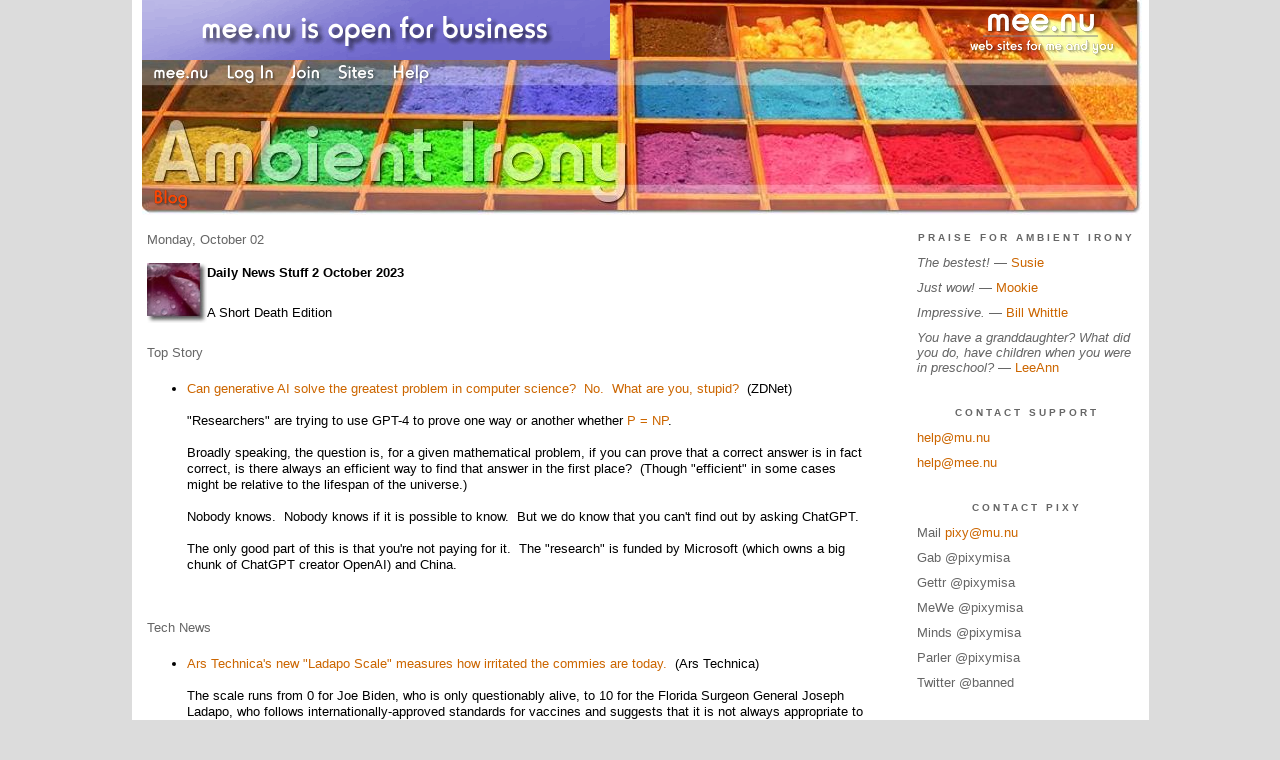

--- FILE ---
content_type: text/html;charset=utf-8
request_url: https://ai.mee.nu/archive/2011/daily_news_stuff_2_october_2023
body_size: 14046
content:
<!DOCTYPE HTML PUBLIC "-//W3C//DTD HTML 4.01 Transitional//EN"
"https://www.w3.org/TR/html4/loose.dtd">

<html><head>

<meta http-equiv="Content-Type" content="text/html; charset=utf-8">
<meta name="google-site-verification" content="qwkyxJf6pHG5wrHd4O33Q1lLRLVIUE6pR8kn3mukvXw" />
<title>Ambient Irony</title>

<link rel="stylesheet" href="https://ai.mee.nu/css/site.css" type="text/css">
<link rel="stylesheet" href="https://ai.mee.nu/redesign/css/lite-yt.css" type="text/css">

<!--<base href="https://ai.mee.nu/" target="_self">-->


<link rel="alternate" type="application/rss+xml" title="RSS" href="feed/rss">
<link rel="alternate" type="application/atom+xml" title="Atom" href="feed/atom">


<meta name="application-name" content="Ambient Irony"/>
<meta name="description" content="PixyMisa's personal blog"/>
<meta name="application-url" content="https://ai.mee.nu"/>
<link rel="icon" href="https://ai.mee.nu/icons/icon_032.png" sizes="32x32"/>
<link rel="icon" href="https://ai.mee.nu/icons/icon_048.png" sizes="48x48"/>
<link rel="icon" type="image/png" href="https://ai.mee.nu/icons/icon_016.png" />


<meta property="og:type" content="article" />
<meta property="og:url" content="https://ai.mee.nu/archive/2011/daily_news_stuff_2_october_2023" />

<meta name="twitter:card" content="summary_large_image" />


<meta property="og:title" content="Daily News Stuff 2 October 2023" />
<meta property="og:article:section" content="Geek" />

<meta name="twitter:title" content="Daily News Stuff 2 October 2023" />

<meta property="og:article:author" content="Pixy Misa" />
<meta property="og:description" content="" />

<meta property="twitter:description" content="" />





<script language="JavaScript" src="https://scripts.mee.nu/util.js" type="text/javascript"></script>
<script language="JavaScript" src="https://scripts.mee.nu/mootools.js" type="text/javascript"></script>
<script language="JavaScript" src="https://scripts.mee.nu/swfobject.js" type="text/javascript"></script>
<script src="https://ajax.googleapis.com/ajax/libs/dojo/1.6/dojo/dojo.xd.js" type="text/javascript"></script>
<script src="https://ai.mee.nu/redesign/js/lite-yt.js" type="text/javascript"></script>

</head>

<body onload="SetPageHeight(); setTimeout(SetPageHeight, 5000); setTimeout(SetPageHeight, 15000); setTimeout(SetPageHeight, 25000);  setTimeout(SetPageHeight, 35000);  setTimeout(SetPageHeight, 45000);">
<div id="main">













<div id="banner-ad">

<span style="float: left; text-align: left;">
<a href="https://mee.nu/advertise"><img src="https://mee.nu/images/animad15.gif" border="0" /></a>
</span>

<span style="float: right; text-align: right;">
<a href="http://mee.nu/"><img src="https://mee.nu/style/logo/mee.nu-white-sm.png" alt="mee.nu" border="0"></a>
</span>

</div>


<div id="banner-system">
<span style="float: left; text-align: left; top: 0px;">

<a href="https://mee.nu/"><img src="https://mee.nu/style/word/white/mee.nu.png" alt="mee.nu" border="0"></a>

<!--
<a href="http://mu.nu/"><img src="https://mee.nu/style/word/white/mu.nu.png" alt="mu.nu" border="0"></a>
-->


<a href="/login/"><img src="https://mee.nu/style/word/white/Log In.png" alt="Log In" border="0"></a>
<a href="https://mee.nu/register/"><img src="https://mee.nu/style/word/white/Join.png" alt="Join" border="0"></a>


<a href="https://mee.nu/sites/"><img src="https://mee.nu/style/word/white/Sites.png" alt="Sites" border="0"></a>
<a href="https://mee.nu/help/"><img src="https://mee.nu/style/word/white/Help.png" alt="Help" border="0"></a>

</span>

<span style="float: right; text-align: right;">



</span>
</div>

<a href="/">
<div id="banner-image">
</div>
</a>

<div id="banner-menu" style="font-size: 15px; overflow: hidden;">

<span style="float: left; text-align: left;">

<a href="/">
<img border="0" src="https://mee.nu/style/word/orangered/Blog.png" alt="Blog" />
</a>

<!--
<a href="/forum/">
<img border="0" src="https://mee.nu/style/word/white/Forum.png" alt="Forum" />
</a>
-->

</span>



</div>

<div id="contents">

<div id="page-content1">
<div class="content">


<h2>Monday, October 02</h2><p />
<a name="aa3550430"></a>

<a href="geek"><img src="https://ai.mee.nu/icons/Geek.jpg"
         align="left" height="60" width="60"
         border="0" alt="Geek" title="Geek" /></a>

<div id="a3550430"><b>Daily News Stuff 2 October 2023</b>



<br /><br />

A Short Death Edition
<div><br />
	</div>
<h2>Top Story</h2>
<div>
	<ul>
		<li><a href="https://www.zdnet.com/article/can-generative-ai-solve-computer-sciences-greatest-unsolved-problem/">Can generative AI solve the greatest problem in computer science?&nbsp; No.&nbsp; What are you, stupid?</a>&nbsp; (ZDNet)<br />
			<br />
			"Researchers" are trying to use GPT-4 to prove one way or another whether <a href="https://en.wikipedia.org/wiki/P_versus_NP_problem">P = NP</a>.<br />
			<br />
			Broadly speaking, the question is, for a given mathematical problem, if you can prove that a correct answer is in fact correct, is there always an efficient way to find that answer in the first place?&nbsp; (Though "efficient" in some cases might be relative to the lifespan of the universe.)<br />
			<br />
			Nobody knows.&nbsp; Nobody knows if it is possible to know.&nbsp; But we do know that you can't find out by asking ChatGPT.<br />
			<br />
			The only good part of this is that you're not paying for it.&nbsp; The "research" is funded by Microsoft (which owns a big chunk of ChatGPT creator OpenAI) and China.<br />
			<br />
			<br />
			</li>
	</ul>
	<h2>Tech News</h2></div>
<div>
	<ul>
		<li><a href="https://arstechnica.com/staff/2023/09/our-new-ladapo-scale-rates-misinformation-merchants/">Ars Technica's new "Ladapo Scale" measures how irritated the commies are today.</a>&nbsp; (Ars Technica)<br />
			<br />
			The scale runs from 0 for Joe Biden, who is only questionably alive, to 10 for the Florida Surgeon General Joseph Ladapo, who follows internationally-approved standards for vaccines and suggests that it is not always appropriate to surgically mutilate children for profit.<br />
			<br />
			I wonder what they'll do if they ever encounter a conservative opinion.<br />
			<br />
			<br />
			</li>
		<li><a href="https://www.geeky-gadgets.com/python-3-12/">What's new in Python 3.12.</a>&nbsp; (Geeky Gadgets)<br />
			<br />
			Better error messages.<br />
			<br />
			Oh, and sub-interpreters, though I don't know what the advantage is of those over just using the multiprocessing module that just celebrated its 15th birthday.<br />
			<br />
			As far as I can tell, absolutely nothing, and possibly less, because the <a href="https://realpython.com/python312-subinterpreters/#what-are-python-subinterpreters">example of the new functionality</a> is noted as not working in 3.12, and probably not in 3.13 in a year or so.<br />
			<br />
			<br />
			</li>
		<li><a href="https://blog.liblab.com/why-your-open-api-spec-sucks/">Why your OpenAPI spec sucks.</a>&nbsp; (LibLab)<br />
			<br />
			Because creating a specification that is complete and precise enough to mechanically generate fully working is <span style="font-style: italic;">hard</span>, and nothing is going to solve that, and your startup is doomed.<br />
			<br />
			<br />
			</li>
		<li><a href="https://www.pcworld.com/article/2079827/i-switched-my-1000-desktop-to-a-300-mini-pc-and-regret-nothing.html">You might not need as much computer as you think.</a>&nbsp; (PCWorld)<br />
			<br />
			Or you might, depending on how much computer you need, and how much computer you think you need.<br />
			<br />
			Though this article is talking about AMD-based mini-PC, and they genuinely are pretty good.&nbsp; This one in particular is underpowered for me, and I know this because it's the same CPU I have in my notebook.<br />
			<br />
			<br />
			</li>
		<li>Speaking of AMD-based mini-PCs, I wondered why anyone would bother with Minisforum's new mini-ITX motherboard with its laptop 7745HX CPU.&nbsp; <a href="https://wccftech.com/minisforum-bd770imotherboard-amd-ryzen-7-7745hx-cpu-pcie-5-0-gpu-support-399-usd/">Money.</a>&nbsp; (WCCFTech)<br />
			<br />
			And also power consumption.<br />
			<br />
			The 7745X <a href="https://www.cpubenchmark.net/compare/5437vs5036/AMD-Ryzen-7-7745HX-vs-AMD-Ryzen-7-7700X">delivers 90% of the single and multi-threaded performance of the desktop 7700X at half the power</a>&nbsp; (55W vs 105W).<br />
			<br />
			But the 7700X alone, without a motherboard or a cooler, costs $349, and the Minisforum board with the CPU and integrated cooler costs $399.<br />
			<br />
			Not perfect, but at least worthwhile.<br />
			<br />
			<br />
			</li>
		<li><a href="https://www.theverge.com/2023/10/1/23895069/walter-isaacson-biography-musk-review">The Verge continues to be totally normal and definitely isn't writing 5000 word pieces every single day hating on Elon Musk.</a>&nbsp; (The Verge)<br />
			<br />
			Orwell was only wrong in thinking it would be over in two minutes.</li>
	</ul>
	<div><br />
		</div></div>
<h2>Definitely Not Tech News</h2>
<div>
	<ul>
		<li>The interest rate on my home loan somehow went down.&nbsp; Not complaining, just slightly confused.&nbsp; (30 year fixed rate mortgages don't exist outside of the US, so we're vulnerable to whatever idiots are currently in government.&nbsp; And right now we have some real corkers.)<br />
			<br />
			<br />
			</li>
		<li><span style="font-style: italic;">Frieren: Beyond Journey's End</span>&nbsp; is airing now on Crunchyroll and probably elsewhere.<br />
			<br />
			<span style="font-style: italic;">Frieren </span>is my favorite manga of recent years and the anime adaptation takes great care with the source material.&nbsp; It completely held my attention even though I already knew the story.&nbsp; Head and shoulders above the average anime series that are generally aimed at teens or younger.<br />
			<br />
			The story?&nbsp; Imagine <span style="font-style: italic;">The&nbsp;Lord of the Rings</span>, only the action starts the day <span style="font-style: italic;">after </span>Sauron is defeated, and asks, well, what now?<br />
			</li>
	</ul><br />
	<br />
	</div>
<div><span style="font-style: italic;"><br />
		</span></div>
<div><span style="font-style: italic;">Disclaimer: Though he also didn't predict that people would line up to pay for telescreens.</span></div>           

<a name="more"></a>



<p class="posted">
Posted by: <a href="http://ai.mee.nu" rel="nofollow">Pixy Misa</a> at
<a href="daily_news_stuff_2_october_2023">03:54 PM</a>

| <a href="#" onClick="ShowHide('cc3550430'); return false;">Comments (4)</a> 



| <a href="daily_news_stuff_2_october_2023">Add Comment</a>

| Trackbacks (Suck)

<br />

Post contains 644 words, total size 6 kb.
</p>   


<div id="cc3550430" 
style="display:block"
>
<a name="c1"></a>
<div id="c1"><a href="daily_news_stuff_2_october_2023#c1">1</a>
The LibLab specification summary says OpenAI, and perhaps should say OpenAPI.<br>
<br>
Oh, I definitely have more computer than I need ATM.&nbsp; <br>
<br>
But, later today I will be glad that it only takes a bit over two seconds to run a particular script.&nbsp; <br>
<br>
I'm not sure how much longer it would take before the decrease in capabilities would be worth the cost and trouble.&nbsp; <br>
<br>
Probably that got paid off a couple years ago, when I decided my older machine was having too much trouble with Outlook.&nbsp; Older machine was fairly painful when running certain scripts.<br>

</div>
<p class="posted">
Posted by: PatBuckman at Monday, October 02 2023 08:36 PM (r9O5h)
 </p><a name="c2"></a>
<div id="c2"><a href="daily_news_stuff_2_october_2023#c2">2</a>

That PC World article isn't wrong at all, as far as it goes.&nbsp; I've mentioned my Beelink mini PC with an i5-1235U several times; it's a surprisingly powerful machine for everyday stuff.&nbsp; No, it's not great for gaming--although it will run Diablo IV acceptably well if you turn down the settings, and 2D stuff like Terraria or Starbound, which aren't graphically taxing, run without a hitch.&nbsp; Email, web browsing, stuff like that, it's plenty powerful enough.
<br>
	
Not very good at Minecraft or more demanding 3D games, though.<br>
	</div>
<p class="posted">
Posted by: Rick C at Tuesday, October 03 2023 12:31 AM (BMUHC)
 </p><a name="c3"></a>
<div id="c3"><a href="daily_news_stuff_2_october_2023#c3">3</a>
Alternately:&nbsp; It only takes them 2 minutes to produce a 5000-word, spittle-flecked diatribe on The Elon-Who-Musk-Not-Be-Named.</div>
<p class="posted">
Posted by: normal at Tuesday, October 03 2023 03:37 AM (obo9H)
 </p><a name="c4"></a>
<div id="c4"><a href="daily_news_stuff_2_october_2023#c4">4</a>
Normal:&nbsp; I see what you did there.&nbsp; Nice.
</div>
<p class="posted">
Posted by: Rick C at Tuesday, October 03 2023 08:51 AM (BMUHC)
 </p>
<p class="posted">
<a href="#" onclick="ShowHide('cc3550430'); return false;">Hide Comments</a>
| <a href="daily_news_stuff_2_october_2023">Add Comment
</a>
</p>
</div>



</div>



<script language="Javascript" src="https://ai.mee.nu/editor/scripts/innovaeditor.js"></script>

<div id="duck.tape"  style="display: none;">
<form method="post" action="https://ai.mee.nu/" name="form.comment">
<input type="hidden" name="static" value="1" />
<input type="hidden" name="entry" value="3550430" />
<input type="hidden" name="magic.word" value="please" />
<input type="hidden" name="form" value="duck" />

<input id="author" name="author" />
<input id="email" name="email" />
<input id="url" name="url" />
<input id="web" name="web" />
<textarea id="text" name="text" rows="10" cols="50"></textarea>
<input style="font-weight: bold;" type="submit" name="submit" 
    tabindex="5" value="&nbsp;Post&nbsp;" />
</form>
</div>



<form method="post" action="https://ai.mee.nu/ name="form.thingy">
<input type="hidden" name="static" value="1" />
<input type="hidden" name="post" value="3550430" />
<input type="hidden" name="blog" value="[page.blog]" />
<input type="hidden" name="magic.word" value="please" />
<input type="hidden" name="entry" value="3550430" />
<input type="hidden" name="form" value="comment" />

<p><label for="name">Name: <font color=red>*</font></label><br />
<input tabindex="1" id="name" name="name" value=""/></p>

<p><label for="mail">Mail: <font color=red>*</font></label><br />
<input tabindex="2" id="mail" name="mail" value="" /></p>

<p><label for="web">Web:</label><br />

<input tabindex="3" type="text" name="web" id="web" value="" />


<p>Apple pies are delicious.  But never mind apple pies.  What colour is a green orange?</p>
<p><label for="captcha">Answer:</label><br />

<input tabindex="4" type="text" name="captcha" id="captcha" value="" />


<br style="clear: both;" />
</p>

<p><label for="ctext">Comments:</label><br/>
<textarea tabindex="5" id="ctext" name="text" rows="10" cols="50"> </textarea></p>

<script>
var oEdit1 = new InnovaEditor("oEdit1");
oEdit1.toolbarMode=0;
oEdit1.features=["Save","|","Bold","Italic","Underline","Strikethrough","Superscript","Subscript","|","ForeColor","BackColor","|","Hyperlink","Characters","|","Undo","Redo","|","XHTMLSource"];
oEdit1.width="500px";
oEdit1.height="350px";
oEdit1.useDIV=false;
oEdit1.useBR=false;
oEdit1.REPLACE("ctext");
</script>
<input type="hidden" name="editor" value="innova" />

<div align="left">

<p>

<input style="font-weight: bold;"
 type="submit" name="preview" 
 tabindex="5" value="&nbsp;Preview&nbsp;" />

<input 
 type="submit" name="post" 
 tabindex="6" value="&nbsp;Post&nbsp;" />
</div>
</form>






<div class="pageinfo">56kb generated in CPU 0.0717, elapsed 0.1776 seconds.<br/>
 58 queries taking 0.1645 seconds, 364 records returned.<br/>
Powered by Minx 1.1.6c-pink.</div>

</div></div>

<div id="page-sidebar1">
<div class="sidebar">

<h2>Praise for Ambient Irony</h2>
<ul>
<li><i>The bestest!</i> &mdash; <a href="http://practicalpenumbra.mu.nu/">Susie</a></li>
<li><i>Just wow!</i> &mdash; <a href="http://mookieriffic.mu.nu/">Mookie</a></li>
<li><i>Impressive.</i> &mdash; <a href="http://ejectejecteject.com/">Bill Whittle</a></li>
<li><i>You have a granddaughter? What did you do, have children when you were in preschool? </i> &mdash; <a href="http://themonkeyboylovescheese.mu.nu/">LeeAnn</a></li>
</ul>

<h2>Contact Support</h2>
<ul>
<li><a href="mailto:help@mu.nu">help@mu.nu</a></li>
<li><a href="mailto:help@mee.nu">help@mee.nu</a></li>
</ul>

<h2>Contact Pixy</h2>
<ul>
<li>Mail <a href="mailto:pixy@mu.nu">pixy@mu.nu</a></li>
<li>Gab @pixymisa</li>
<li>Gettr @pixymisa</li>
<li>MeWe @pixymisa</li>
<li>Minds @pixymisa</li>
<li>Parler @pixymisa</li>
<li>Twitter @banned</li>
</ul>

<h2>Business News</h2>
<a href="https://mee.nu/pardon_our_dust..."><img src="https://ai.mee.nu/images/Beatriz.jpg?size=150x&q=80" /></a>
<center><small><i>Art by <a href="http://0midnightlights0.deviantart.com/">Chelsea Rose</a>.</i></small></center>
<br/><br/>

<div class="applet">

<div class="applet-header">
<h2>Search Thingy</h2>
</div>

<div class="applet-content">
<form method="post" action="https://ai.mee.nu/">
<input type="hidden" name="form" value="form.search" />
<input type="hidden" name="site" value="[site.id]" />
<input name="search" size="20">
<br/>
<input value="Search" type="submit">
</form>
<br/>
</div>

<div class="applet-footer">
</div>

</div>


<div class="applet">

<div class="applet-header">
<h2>Recent Comments</h2>
</div>

<div class="applet-content">
<ul>

<li>PatBuckman
I don't think the UK should bring in Klingon migrants who have no investment in UK culture.  I don't... <a href="daily_news_stuff_21_january_2026">entry</a></li>

<li>PatBuckman
I basically walked into 2023 or whenever this round of hype took off in public with an opinion.  I d... <a href="daily_news_stuff_20_january_2026">entry</a></li>

<li><a href="http://ai.mee.nu" rel="nofollow">Pixy Misa</a>
He says "Brains aren't computers."

This is false. <a href="daily_news_stuff_19_january_2026">entry</a></li>

<li>Robin Munn
"I'm not equivocating; he is." Doesn't matter who's doing it, what matters is that you and the artic... <a href="daily_news_stuff_19_january_2026">entry</a></li>

<li><a href="http://ai.mee.nu" rel="nofollow">Pixy Misa</a>
Also, philosophers are idiots. <a href="daily_news_stuff_19_january_2026">entry</a></li>

<li><a href="http://ai.mee.nu" rel="nofollow">Pixy Misa</a>
If a philosopher says "the brain is not a computer", he's simply wrong.  I'm no equivocating; he is. <a href="daily_news_stuff_19_january_2026">entry</a></li>

<li>Robin Munn
"A computer is any system that can compute."

	

	
That makes this argument into equivocation, ... <a href="daily_news_stuff_19_january_2026">entry</a></li>

<li><a href="http://ai.mee.nu" rel="nofollow">Pixy Misa</a>
Also, philosophers are idiots. <a href="daily_news_stuff_19_january_2026">entry</a></li>

<li><a href="http://ai.mee.nu" rel="nofollow">Pixy Misa</a>
A computer is any system that can compute.

	
The brain can compute.

	
That makes it a comput... <a href="daily_news_stuff_19_january_2026">entry</a></li>

<li>Robin Munn
"Because your brain is a computer"? Pixy, you're usually spot on, but you completely missed on that ... <a href="daily_news_stuff_19_january_2026">entry</a></li>
 
</ul>
</div>

<div class="applet-footer">
</div>

</div>
<div class="applet">

<div class="applet-header">
<h2>Topics</h2>
</div>

<div class="applet-content">
<ul>

<li><a href="daily_news_stuff_2_october_2023">Daily News Stuff 2 October 2023</a></li>

</ul>
</div>

<div class="applet-footer">
</div>

</div>
<div class="applet">

<div class="applet-header">
<h2>Monthly Traffic</h2>
</div>

<div class="applet-content">

<ul>
<li>Pages: 3906704</li>
<li>Files: 46167</li>
<li>Bytes: 70.2G</li>
<li>CPU Time: 2255:24</li>
<li>Queries: 164991442</li>
</ul>

</div>

<div class="applet-header">
<h2>Content</h2>
</div>

<div class="applet-content"
<ul>

<li>Posts: 7242</li>

<li>Comments: 24237</li>

</ul>
</div>

<div class="applet-footer">
</div>

</div>
<div class="applet">

<div class="applet-header">
<h2>Categories</h2>
</div>

<div class="applet-content">
<ul>

<li><a href="/anime">Anime</a> (532)</li>

<li><a href="/art">Art</a> (156)</li>

<li><a href="/blog">Blog</a> (447)</li>

<li><a href="/books">Books</a> (15)</li>

<li><a href="/cool">Cool</a> (596)</li>

<li><a href="/geek">Geek</a> (4281)</li>

<li><a href="/life">Life</a> (454)</li>

<li><a href="/movies">Movies</a> (12)</li>

<li><a href="/music">Music</a> (12)</li>

<li><a href="/rant">Rant</a> (275)</li>

<li><a href="/redesign">Redesign</a> (5)</li>

<li><a href="/world">World</a> (480)</li>

</ul>
</div>

<div class="applet-footer">
</div>

</div>
<div class="applet">

<div class="applet-header">
<h2>Archives</h2>
</div>

<div class="applet-content">
<ul>

<li><a href="/archive/2026/1">January 2026</a> (21)</li>

<li><a href="/archive/2025/12">December 2025</a> (35)</li>

<li><a href="/archive/2025/11">November 2025</a> (30)</li>

<li><a href="/archive/2025/10">October 2025</a> (31)</li>

<li><a href="/archive/2025/9">September 2025</a> (31)</li>

<li><a href="/archive/2025/8">August 2025</a> (31)</li>

<li><a href="/archive/2025/7">July 2025</a> (31)</li>

<li><a href="/archive/2025/6">June 2025</a> (30)</li>

<li><a href="/archive/2025/5">May 2025</a> (31)</li>

<li><a href="/archive/2025/4">April 2025</a> (32)</li>

<li><a href="/archive/2025/3">March 2025</a> (32)</li>

<li><a href="/archive/2025/2">February 2025</a> (28)</li>

<li><a href="/archive/2025/1">January 2025</a> (32)</li>

<li><a href="/archive/2024/12">December 2024</a> (31)</li>

<li><a href="/archive/2024/11">November 2024</a> (31)</li>

<li><a href="/archive/2024/10">October 2024</a> (31)</li>

<li><a href="/archive/2024/9">September 2024</a> (31)</li>

<li><a href="/archive/2024/8">August 2024</a> (31)</li>

<li><a href="/archive/2024/7">July 2024</a> (31)</li>

<li><a href="/archive/2024/6">June 2024</a> (31)</li>

<li><a href="/archive/2024/5">May 2024</a> (32)</li>

<li><a href="/archive/2024/4">April 2024</a> (30)</li>

<li><a href="/archive/2024/3">March 2024</a> (35)</li>

<li><a href="/archive/2024/2">February 2024</a> (29)</li>

<li><a href="/archive/2024/1">January 2024</a> (32)</li>

<li><a href="/archive/2023/12">December 2023</a> (32)</li>

<li><a href="/archive/2023/11">November 2023</a> (31)</li>

<li><a href="/archive/2023/10">October 2023</a> (32)</li>

<li><a href="/archive/2023/9">September 2023</a> (30)</li>

<li><a href="/archive/2023/8">August 2023</a> (33)</li>

<li><a href="/archive/2023/7">July 2023</a> (34)</li>

<li><a href="/archive/2023/6">June 2023</a> (29)</li>

<li><a href="/archive/2023/5">May 2023</a> (31)</li>

<li><a href="/archive/2023/4">April 2023</a> (33)</li>

<li><a href="/archive/2023/3">March 2023</a> (34)</li>

<li><a href="/archive/2023/2">February 2023</a> (29)</li>

<li><a href="/archive/2023/1">January 2023</a> (32)</li>

<li><a href="/archive/2022/12">December 2022</a> (33)</li>

<li><a href="/archive/2022/11">November 2022</a> (34)</li>

<li><a href="/archive/2022/10">October 2022</a> (34)</li>

<li><a href="/archive/2022/9">September 2022</a> (35)</li>

<li><a href="/archive/2022/8">August 2022</a> (34)</li>

<li><a href="/archive/2022/7">July 2022</a> (36)</li>

<li><a href="/archive/2022/6">June 2022</a> (32)</li>

<li><a href="/archive/2022/5">May 2022</a> (32)</li>

<li><a href="/archive/2022/4">April 2022</a> (36)</li>

<li><a href="/archive/2022/3">March 2022</a> (34)</li>

<li><a href="/archive/2022/2">February 2022</a> (34)</li>

<li><a href="/archive/2022/1">January 2022</a> (35)</li>

<li><a href="/archive/2021/12">December 2021</a> (34)</li>

<li><a href="/archive/2021/11">November 2021</a> (35)</li>

<li><a href="/archive/2021/10">October 2021</a> (37)</li>

<li><a href="/archive/2021/9">September 2021</a> (42)</li>

<li><a href="/archive/2021/8">August 2021</a> (44)</li>

<li><a href="/archive/2021/7">July 2021</a> (37)</li>

<li><a href="/archive/2021/6">June 2021</a> (33)</li>

<li><a href="/archive/2021/5">May 2021</a> (35)</li>

<li><a href="/archive/2021/4">April 2021</a> (41)</li>

<li><a href="/archive/2021/3">March 2021</a> (32)</li>

<li><a href="/archive/2021/2">February 2021</a> (30)</li>

<li><a href="/archive/2021/1">January 2021</a> (40)</li>

<li><a href="/archive/2020/12">December 2020</a> (33)</li>

<li><a href="/archive/2020/11">November 2020</a> (33)</li>

<li><a href="/archive/2020/10">October 2020</a> (34)</li>

<li><a href="/archive/2020/9">September 2020</a> (37)</li>

<li><a href="/archive/2020/8">August 2020</a> (31)</li>

<li><a href="/archive/2020/7">July 2020</a> (32)</li>

<li><a href="/archive/2020/6">June 2020</a> (32)</li>

<li><a href="/archive/2020/5">May 2020</a> (39)</li>

<li><a href="/archive/2020/4">April 2020</a> (41)</li>

<li><a href="/archive/2020/3">March 2020</a> (33)</li>

<li><a href="/archive/2020/2">February 2020</a> (29)</li>

<li><a href="/archive/2020/1">January 2020</a> (34)</li>

<li><a href="/archive/2019/12">December 2019</a> (38)</li>

<li><a href="/archive/2019/11">November 2019</a> (31)</li>

<li><a href="/archive/2019/10">October 2019</a> (33)</li>

<li><a href="/archive/2019/9">September 2019</a> (33)</li>

<li><a href="/archive/2019/8">August 2019</a> (31)</li>

<li><a href="/archive/2019/7">July 2019</a> (31)</li>

<li><a href="/archive/2019/6">June 2019</a> (32)</li>

<li><a href="/archive/2019/5">May 2019</a> (36)</li>

<li><a href="/archive/2019/4">April 2019</a> (37)</li>

<li><a href="/archive/2019/3">March 2019</a> (40)</li>

<li><a href="/archive/2019/2">February 2019</a> (29)</li>

<li><a href="/archive/2019/1">January 2019</a> (35)</li>

<li><a href="/archive/2018/12">December 2018</a> (36)</li>

<li><a href="/archive/2018/11">November 2018</a> (33)</li>

<li><a href="/archive/2018/10">October 2018</a> (35)</li>

<li><a href="/archive/2018/9">September 2018</a> (40)</li>

<li><a href="/archive/2018/8">August 2018</a> (42)</li>

<li><a href="/archive/2018/7">July 2018</a> (36)</li>

<li><a href="/archive/2018/6">June 2018</a> (25)</li>

<li><a href="/archive/2018/5">May 2018</a> (10)</li>

<li><a href="/archive/2018/4">April 2018</a> (2)</li>

<li><a href="/archive/2018/3">March 2018</a> (5)</li>

<li><a href="/archive/2018/2">February 2018</a> (8)</li>

<li><a href="/archive/2018/1">January 2018</a> (6)</li>

<li><a href="/archive/2017/12">December 2017</a> (11)</li>

<li><a href="/archive/2017/11">November 2017</a> (4)</li>

<li><a href="/archive/2017/10">October 2017</a> (3)</li>

<li><a href="/archive/2017/9">September 2017</a> (7)</li>

<li><a href="/archive/2017/8">August 2017</a> (13)</li>

<li><a href="/archive/2017/7">July 2017</a> (21)</li>

<li><a href="/archive/2017/6">June 2017</a> (10)</li>

<li><a href="/archive/2017/5">May 2017</a> (8)</li>

<li><a href="/archive/2017/4">April 2017</a> (15)</li>

<li><a href="/archive/2017/3">March 2017</a> (7)</li>

<li><a href="/archive/2017/2">February 2017</a> (6)</li>

<li><a href="/archive/2017/1">January 2017</a> (9)</li>

<li><a href="/archive/2016/12">December 2016</a> (1)</li>

<li><a href="/archive/2016/11">November 2016</a> (8)</li>

<li><a href="/archive/2016/10">October 2016</a> (17)</li>

<li><a href="/archive/2016/9">September 2016</a> (4)</li>

<li><a href="/archive/2016/8">August 2016</a> (14)</li>

<li><a href="/archive/2016/7">July 2016</a> (10)</li>

<li><a href="/archive/2016/6">June 2016</a> (9)</li>

<li><a href="/archive/2016/5">May 2016</a> (1)</li>

<li><a href="/archive/2016/4">April 2016</a> (4)</li>

<li><a href="/archive/2016/3">March 2016</a> (1)</li>

<li><a href="/archive/2016/2">February 2016</a> (2)</li>

<li><a href="/archive/2016/1">January 2016</a> (17)</li>

<li><a href="/archive/2015/12">December 2015</a> (19)</li>

<li><a href="/archive/2015/11">November 2015</a> (9)</li>

<li><a href="/archive/2015/10">October 2015</a> (4)</li>

<li><a href="/archive/2015/9">September 2015</a> (5)</li>

<li><a href="/archive/2015/8">August 2015</a> (15)</li>

<li><a href="/archive/2015/7">July 2015</a> (11)</li>

<li><a href="/archive/2015/6">June 2015</a> (4)</li>

<li><a href="/archive/2015/5">May 2015</a> (11)</li>

<li><a href="/archive/2015/4">April 2015</a> (9)</li>

<li><a href="/archive/2015/3">March 2015</a> (19)</li>

<li><a href="/archive/2015/2">February 2015</a> (7)</li>

<li><a href="/archive/2015/1">January 2015</a> (14)</li>

<li><a href="/archive/2014/12">December 2014</a> (18)</li>

<li><a href="/archive/2014/11">November 2014</a> (12)</li>

<li><a href="/archive/2014/10">October 2014</a> (12)</li>

<li><a href="/archive/2014/9">September 2014</a> (5)</li>

<li><a href="/archive/2014/8">August 2014</a> (5)</li>

<li><a href="/archive/2014/7">July 2014</a> (13)</li>

<li><a href="/archive/2014/6">June 2014</a> (4)</li>

<li><a href="/archive/2014/5">May 2014</a> (6)</li>

<li><a href="/archive/2014/4">April 2014</a> (9)</li>

<li><a href="/archive/2014/3">March 2014</a> (11)</li>

<li><a href="/archive/2014/2">February 2014</a> (9)</li>

<li><a href="/archive/2014/1">January 2014</a> (9)</li>

<li><a href="/archive/2013/12">December 2013</a> (22)</li>

<li><a href="/archive/2013/11">November 2013</a> (17)</li>

<li><a href="/archive/2013/10">October 2013</a> (9)</li>

<li><a href="/archive/2013/9">September 2013</a> (3)</li>

<li><a href="/archive/2013/8">August 2013</a> (2)</li>

<li><a href="/archive/2013/7">July 2013</a> (2)</li>

<li><a href="/archive/2013/6">June 2013</a> (28)</li>

<li><a href="/archive/2013/5">May 2013</a> (14)</li>

<li><a href="/archive/2013/4">April 2013</a> (17)</li>

<li><a href="/archive/2013/3">March 2013</a> (19)</li>

<li><a href="/archive/2013/2">February 2013</a> (9)</li>

<li><a href="/archive/2013/1">January 2013</a> (14)</li>

<li><a href="/archive/2012/12">December 2012</a> (22)</li>

<li><a href="/archive/2012/11">November 2012</a> (7)</li>

<li><a href="/archive/2012/10">October 2012</a> (19)</li>

<li><a href="/archive/2012/9">September 2012</a> (24)</li>

<li><a href="/archive/2012/8">August 2012</a> (32)</li>

<li><a href="/archive/2012/7">July 2012</a> (22)</li>

<li><a href="/archive/2012/6">June 2012</a> (12)</li>

<li><a href="/archive/2012/5">May 2012</a> (14)</li>

<li><a href="/archive/2012/4">April 2012</a> (28)</li>

<li><a href="/archive/2012/3">March 2012</a> (27)</li>

<li><a href="/archive/2012/2">February 2012</a> (24)</li>

<li><a href="/archive/2012/1">January 2012</a> (15)</li>

<li><a href="/archive/2011/12">December 2011</a> (13)</li>

<li><a href="/archive/2011/11">November 2011</a> (7)</li>

<li><a href="/archive/2011/10">October 2011</a> (7)</li>

<li><a href="/archive/2011/9">September 2011</a> (6)</li>

<li><a href="/archive/2011/8">August 2011</a> (14)</li>

<li><a href="/archive/2011/7">July 2011</a> (18)</li>

<li><a href="/archive/2011/6">June 2011</a> (18)</li>

<li><a href="/archive/2011/5">May 2011</a> (36)</li>

<li><a href="/archive/2011/4">April 2011</a> (17)</li>

<li><a href="/archive/2011/3">March 2011</a> (22)</li>

<li><a href="/archive/2011/2">February 2011</a> (29)</li>

<li><a href="/archive/2011/1">January 2011</a> (14)</li>

<li><a href="/archive/2010/12">December 2010</a> (8)</li>

<li><a href="/archive/2010/11">November 2010</a> (15)</li>

<li><a href="/archive/2010/10">October 2010</a> (27)</li>

<li><a href="/archive/2010/9">September 2010</a> (12)</li>

<li><a href="/archive/2010/8">August 2010</a> (20)</li>

<li><a href="/archive/2010/7">July 2010</a> (18)</li>

<li><a href="/archive/2010/6">June 2010</a> (22)</li>

<li><a href="/archive/2010/5">May 2010</a> (16)</li>

<li><a href="/archive/2010/4">April 2010</a> (39)</li>

<li><a href="/archive/2010/3">March 2010</a> (27)</li>

<li><a href="/archive/2010/2">February 2010</a> (41)</li>

<li><a href="/archive/2010/1">January 2010</a> (10)</li>

<li><a href="/archive/2009/12">December 2009</a> (14)</li>

<li><a href="/archive/2009/11">November 2009</a> (24)</li>

<li><a href="/archive/2009/10">October 2009</a> (6)</li>

<li><a href="/archive/2009/9">September 2009</a> (7)</li>

<li><a href="/archive/2009/8">August 2009</a> (7)</li>

<li><a href="/archive/2009/7">July 2009</a> (29)</li>

<li><a href="/archive/2009/6">June 2009</a> (22)</li>

<li><a href="/archive/2009/5">May 2009</a> (14)</li>

<li><a href="/archive/2009/4">April 2009</a> (35)</li>

<li><a href="/archive/2009/3">March 2009</a> (30)</li>

<li><a href="/archive/2009/2">February 2009</a> (6)</li>

<li><a href="/archive/2009/1">January 2009</a> (14)</li>

<li><a href="/archive/2008/12">December 2008</a> (20)</li>

<li><a href="/archive/2008/11">November 2008</a> (35)</li>

<li><a href="/archive/2008/10">October 2008</a> (9)</li>

<li><a href="/archive/2008/9">September 2008</a> (11)</li>

<li><a href="/archive/2008/8">August 2008</a> (27)</li>

<li><a href="/archive/2008/7">July 2008</a> (29)</li>

<li><a href="/archive/2008/6">June 2008</a> (31)</li>

<li><a href="/archive/2008/5">May 2008</a> (17)</li>

<li><a href="/archive/2008/4">April 2008</a> (40)</li>

<li><a href="/archive/2008/3">March 2008</a> (21)</li>

<li><a href="/archive/2008/2">February 2008</a> (3)</li>

<li><a href="/archive/2008/1">January 2008</a> (6)</li>

<li><a href="/archive/2007/12">December 2007</a> (37)</li>

<li><a href="/archive/2007/11">November 2007</a> (7)</li>

<li><a href="/archive/2007/10">October 2007</a> (27)</li>

<li><a href="/archive/2007/9">September 2007</a> (27)</li>

<li><a href="/archive/2007/8">August 2007</a> (74)</li>

<li><a href="/archive/2007/7">July 2007</a> (19)</li>

<li><a href="/archive/2007/6">June 2007</a> (22)</li>

<li><a href="/archive/2007/5">May 2007</a> (20)</li>

<li><a href="/archive/2007/4">April 2007</a> (68)</li>

<li><a href="/archive/2007/3">March 2007</a> (41)</li>

<li><a href="/archive/2007/2">February 2007</a> (20)</li>

<li><a href="/archive/2007/1">January 2007</a> (23)</li>

<li><a href="/archive/2006/12">December 2006</a> (58)</li>

<li><a href="/archive/2006/11">November 2006</a> (43)</li>

<li><a href="/archive/2006/10">October 2006</a> (21)</li>

<li><a href="/archive/2006/9">September 2006</a> (32)</li>

<li><a href="/archive/2006/8">August 2006</a> (39)</li>

<li><a href="/archive/2006/7">July 2006</a> (25)</li>

<li><a href="/archive/2006/6">June 2006</a> (44)</li>

<li><a href="/archive/2006/5">May 2006</a> (48)</li>

<li><a href="/archive/2006/4">April 2006</a> (46)</li>

<li><a href="/archive/2006/3">March 2006</a> (45)</li>

<li><a href="/archive/2006/2">February 2006</a> (17)</li>

<li><a href="/archive/2006/1">January 2006</a> (16)</li>

<li><a href="/archive/2005/12">December 2005</a> (26)</li>

<li><a href="/archive/2005/11">November 2005</a> (30)</li>

<li><a href="/archive/2005/10">October 2005</a> (49)</li>

<li><a href="/archive/2005/9">September 2005</a> (18)</li>

<li><a href="/archive/2005/8">August 2005</a> (25)</li>

<li><a href="/archive/2005/7">July 2005</a> (18)</li>

<li><a href="/archive/2005/6">June 2005</a> (35)</li>

<li><a href="/archive/2005/5">May 2005</a> (73)</li>

<li><a href="/archive/2005/4">April 2005</a> (15)</li>

<li><a href="/archive/2005/3">March 2005</a> (7)</li>

<li><a href="/archive/2005/2">February 2005</a> (12)</li>

<li><a href="/archive/2005/1">January 2005</a> (14)</li>

<li><a href="/archive/2004/12">December 2004</a> (46)</li>

<li><a href="/archive/2004/11">November 2004</a> (31)</li>

<li><a href="/archive/2004/10">October 2004</a> (20)</li>

<li><a href="/archive/2004/9">September 2004</a> (32)</li>

<li><a href="/archive/2004/8">August 2004</a> (28)</li>

<li><a href="/archive/2004/7">July 2004</a> (44)</li>

<li><a href="/archive/2004/6">June 2004</a> (35)</li>

<li><a href="/archive/2004/5">May 2004</a> (20)</li>

<li><a href="/archive/2004/4">April 2004</a> (43)</li>

<li><a href="/archive/2004/3">March 2004</a> (71)</li>

<li><a href="/archive/2004/2">February 2004</a> (68)</li>

<li><a href="/archive/2004/1">January 2004</a> (58)</li>

<li><a href="/archive/2003/12">December 2003</a> (66)</li>

<li><a href="/archive/2003/11">November 2003</a> (61)</li>

<li><a href="/archive/2003/10">October 2003</a> (71)</li>

<li><a href="/archive/2003/9">September 2003</a> (43)</li>

<li><a href="/archive/2003/8">August 2003</a> (91)</li>

<li><a href="/archive/2003/7">July 2003</a> (87)</li>

<li><a href="/archive/2003/6">June 2003</a> (77)</li>

<li><a href="/archive/2003/5">May 2003</a> (94)</li>

<li><a href="/archive/2003/4">April 2003</a> (35)</li>

</ul>
</div>

<div class="applet-footer">
</div>

</div>

<h2>A Fine Selection of Aldebaran Liqueurs</h2>
<ul>
<li><a href="http://instapundit.com/">Instapundit</a></li>
<li><a href="http://lileks.com/bleats/">The Bleat</a></li>
<li><a href="http://rogerlsimon.com/">Roger L. Simon</a></li>
<li><a href="http://weblog.herald.com/column/davebarry/">Dave Barry</a> </li>
<li><a href="http://timblair.net/">Tim Blair</a></li>
<li><a href="http://littlegreenfootballs.com/weblog/">Little Green Footballs</a></li>
</ul>

<h2>That Ol' Janx Spirit</h2>
<ul>
<li><a href="http://badastronomy.com/">Bad Astronomy</a></li>
<li><a href="http://randi.org/">James Randi</a></li>
<li><a href="http://snopes.com/">Snopes</a></li>
<li><a href="http://talkorigins.org/">Talk.Origins</a></li>
</ul>

<h2>Mostly Harmless</h2>
<ul>
<li><a href="http://animesuki.com/">AnimeSuki</a></li>
<li><a href="http://www.freethought-forum.com/forum/index.php">Freethought Forum</a></li>
<li><a href="http://iidb.org/">Internet Infidels</a></li>
<li><a href="http://www.skepchick.org/">Skepchicks, Int'l</a></li>
<li><a href="http://www.skepticforum.com/">Skeptic Society Forum</a></li>
<li><a href="http://www.skepticalcommunity.com/">Skeptical Community</a></li>
</ul>


<h2>MuNu Blogroll</h2>
<p>
<ul>
<li><a href="http://2flower.mu.nu">2Flower To You</a></li>
<li><a href="http://3leggeddog.mu.nu">3leggeddog</a></li>
<li><a href="http://likethelanguage.mu.nu">A Likely Story</a></li>
<li><a href="http://sailorinthedesert.mu.nu">A Sailor In The Desert</a></li>
<li><a href="http://aswiftkick.mu.nu">A Swift Kick and A Bandaid</a></li>
<li><a href="http://ace.mu.nu">Ace of Spades HQ</a></li>
<li><a href="http://wonderland.mu.nu">Alex in Wonderland</a></li>
<li><a href="http://ai.mu.nu/">Ambient Irony</a></li>
<li><a href="http://americandinosaur.mu.nu">American Dinosaur</a></li>
<li><a href="http://geek-usa.mu.nu">American Geek</a></li>
<li><a href="http://warmonger.mu.nu">American Warmonger</a></li>
<li><a href="http://amishtechsupport.mu.nu">Amish Tech Support</a></li>
<li><a href="http://andwhatnext.mu.nu">And What Next</a></li>
<li><a href="http://angelweave.mu.nu">Angelweave</a></li>
<li><a href="http://angermanagement.mu.nu">Anger Management</a></li>
<li><a href="http://stevejanke.com">Angry In The Great White North</a></li>
<li><a href="http://annika.mu.nu/">Annika's Poetry and Journal</a></li>
<li><a href="http://anticipatoryretaliation.mu.nu">Anticipatory Retaliation</a></li>
<li><a href="http://auterrific.mu.nu">Auterrific</a></li>
<li><a href="http://backstage.mu.nu">Backstage</a></li>
<li><a href="http://badexample.mu.nu">Bad Example</a></li>
<li><a href="http://beekeeper.mu.nu">Beekeeper</a></li>
<li><a href="http://debbyestratigacos.mu.nu/">Being American in T.O.</a></li>
<li><a href="http://beyond.mu.nu">Beyond the Black Hole</a></li>
<li><a href="http://blatherreview.mu.nu/">Blather Review</a></li>
<li><a href="http://blogmeisterusa.mu.nu">Blogmeister USA</a></li>
<li><a href="http://blogoslovo.mu.nu">Blogo Slovo</a></li>
<li><a href="http://bloviatinginanities.mu.nu">Bloviating Inanities</a></li>
<li><a href="http://blownfuse.mu.nu">Blown Fuse</a></li>
<li><a href="http://boboblogger.mu.nu">Bobo Blogger</a></li>
<li><a href="http://bothhands.mu.nu">Both Hands</a></li>
<li><a href="http://boudicca.mu.nu">Boudicca's Voice</a></li>
<li><a href="http://brain.mu.nu">Brain Fertilizer</a></li>
<li><a href="http://tiffani.mu.nu">Breakfast With Tiffani</a></li>
<li><a href="http://cakeeaterchronicles.mu.nu">Cake Eater Chronicles</a></li>
<li><a href="http://californiabuckeye.mu.nu">California Buckeye</a></li>
<li><a href="http://camphappybadfun.mu.nu">Camp HappyBadFun</a></li>
<li><a href="http://cardinalmartini.mu.nu">Cardinal Martini</a></li>
<li><a href="http://caughtintheXfire.mu.nu">CaughtintheXfire</a></li>
<li><a href="http://cheapshot.mu.nu">Cheapshot</a></li>
<li><a href="http://chouchope.mu.nu">Chou Chope</a></li>
<li><a href="http://civilization-calls.mu.nu">Civilization Calls</a></li>
<li><a href="http://closetextremist.mu.nu">Closet Extremist</a></li>
<li><a href="http://collinization.mu.nu/">Collinization</a></li>
<li><a href="http://combatarms.mu.nu">Combat Arms</a></li>
<li><a href="http://confederateyankee.mu.nu">Confederate Yankee</a></li>
<li><a href="http://consent.mu.nu">Consent of the Governed</a></li>
<li><a href="http://curmudgeonry.mu.nu">Curmudgeonry</a></li>
<li><a href="http://dfmoore.mu.nu">DFMoore: The Nanopundit</a></li>
<li><a href="http://dagneysrant.mu.nu">Dagney's Rant</a></li>
<li><a href="http://dairydiary.mu.nu">Dairy Diary</a></li>
<li><a href="http://dejavu.mu.nu">Deja Vu</a></li>
<li><a href="http://delftsman.mu.nu">Delftsman</a></li>
<li><a href="http://demosophia.mu.nu">Demosophia</a></li>
<li><a href="http://desertraspberry.mu.nu">Desert Raspberry</a></li>
<li><a href="http://domicel.mu.nu">Domicel Q&amp;A</a></li>
<li><a href="http://dramaqueen.mu.nu">Drama Queen</a></li>
<li><a href="http://beerbrains.mu.nu">Drunken Wisdom</a></li>
<li><a href="http://hurlnecklace.mu.nu">Educated Beyond Her Intelligence</a></li>
<li><a href="http://countermeasures.mu.nu">Electronic Countermeasures</a></li>
<li><a href="http://ellisisland.mu.nu">Ellis Island</a></li>
<li><a href="http://everydaystranger.mu.nu">Everyday Stranger</a></li>
<li><a href="http://everymanchronicles.mu.nu">Everyman Chronicles</a></li>
<li><a href="http://ex-donkey.mu.nu">Ex-Donkey Blog</a></li>
<li><a href="http://fearyourfuture.mu.nu">Fear Your Future</a></li>
<li><a href="http://feistyrepartee.mu.nu">Feisty Repartee</a></li>
<li><a href="http://groovyvic.mu.nu">Fiddle Dee Dee</a></li>
<li><a href="http://fidgetyknitting.mu.nu">Fidgety Knitting</a></li>
<li><a href="http://fistfuloffortnights.mu.nu">Fistful of Fortnights</a></li>
<li><a href="http://flibbertigibbet.mu.nu">Flibbertigibbet</a></li>
<li><a href="http://flightpundit.mu.nu">Flight Pundit</a></li>
<li><a href="http://flyingspacemonkey.mu.nu">Flying Space Monkey</a></li>
<li><a href="http://forwardbiased.mu.nu">Forward Biased</a></li>
<li><a href="http://frankjfanclub.mu.nu">Frank J. Fan Club</a></li>
<li><a href="http://frinklinspeaks.mu.nu">Frinklin Speaks</a></li>
<li><a href="http://ozguru.mu.nu/mt3">G'day Mate</a></li>
<li><a href="http://gmroper.mu.nu">GM's Corner</a></li>
<li><a href="http://gmroper.com">GM's Corner</a></li>
<li><a href="http://geekempire.mu.nu">Geek Empire</a></li>
<li><a href="http://grumbles.mu.nu">Grumbles Before the Grave</a></li>
<li><a href="http://hannabella.mu.nu">Hannabella</a></li>
<li><a href="http://hatemongersquarterly.mu.nu">Hatemongers Quarterly</a></li>
<li><a href="http://hatshepsut.mu.nu">Hatshepsut</a></li>
<li><a href="http://nomayo.mu.nu">Hold the Mayo</a></li>
<li><a href="http://roxettebunny.mu.nu">Hoppings of Roxette Bunny</a></li>
<li><a href="http://idscage.mu.nu">Id's Cage</a></li>
<li><a href="http://ilyka.mu.nu/">Ilyka Damen</a></li>
<li><a href="http://inblognito.mu.nu">Inblognito</a></li>
<li><a href="http://itsallaboutde.mu.nu">It's All About De</a></li>
<li><a href="http://jenlars.mu.nu/">Jennifer's History and Stuff</a></li>
<li><a href="http://keyissues.mu.nu">Key Issues</a></li>
<li><a href="http://kingofblogs.mu.nu">King of the Blogs</a></li>
<li><a href="http://kittysays.mu.nu">Kitty Says</a></li>
<li><a href="http://knockinonthegoldendoor.mu.nu">Knockin' On The Golden Door</a></li>
<li><a href="http://lemurgirl.mu.nu">Lemurgirl</a></li>
<li><a href="http://lettersfromnyc.mu.nu">Letters From New York City</a></li>
<li><a href="http://losli.mu.nu">Life, or Something Like It</a></li>
<li><a href="http://lightanddark.mu.nu">Light & Dark</a></li>
<li><a href="http://littlemissattila.mu.nu">Little Miss Attila</a></li>
<li><a href="http://llamabutchers.mu.nu/">Llama Butchers</a></li>
<li><a href="http://madmikey.mu.nu">Mad Mikey</a></li>
<li><a href="http://madfishwillies.mu.nu">Madfish Willie's Cyber Saloon</a></li>
<li><a href="http://mamamontezz.mu.nu">Mamamontezz</a></li>
<li><a href="http://marknicodemo.mu.nu">Mark Nicodemo</a></li>
<li><a href="http://lawrenkmills.mu.nu">Martinis, Persistence, and a Smile</a></li>
<li><a href="http://mediocrefred.mu.nu">Mediocre Fred</a></li>
<li><a href="http://memeblog.mu.nu">Memeblog</a></li>
<li><a href="http://merrimusings.mu.nu">Merri Musings</a></li>
<li><a href="http://miasmaticreview.mu.nu">Miasmatic Review</a></li>
<li><a href="http://minx.mu.nu">Minx Development Blog</a></li>
<li><a href="http://missapropos.mu.nu">Miss Apropos</a></li>
<li><a href="http://mrgreen.mu.nu/">Mister Green</a></li>
<li><a href="http://mookieriffic.mu.nu/">Mookie Riffic</a></li>
<li><a href="http://hombreblanco.mu.nu">Mr. Babylon</a></li>
<li><a href="http://mu.nu">MuNu Central</a></li>
<li><a href="http://munuviana.mu.nu/">Munuviana</a></li>
<li><a href="http://mypetjawa.mu.nu/">My Pet Jawa</a></li>
<li><a href="http://showcase.mu.nu">New Blog Showcase</a></li>
<li><a href="http://www.nickqueen.com">Nick Queen</a></li>
<li><a href="http://nomenestomen.mu.nu">Nomen Est Omen</a></li>
<li><a href="http://notadesperatehousewife.mu.nu">Not A Desparate Housewife</a></li>
<li><a href="http://caltechgirlsworld.mu.nu">Not Exactly Rocket Science</a></li>
<li><a href="http://nouvel.mu.nu">Nouvel</a></li>
<li><a href="http://ogresview.mu.nu">Ogre's View</a></li>
<li><a href="http://onehappydogspeaks.mu.nu">One Happy Dog Speaks</a></li>
<li><a href="http://oorgo.mu.nu">Oorgo Blog</a></li>
<li><a href="http://outnumbered.mu.nu">Outnumbered, Outgunned</a></li>
<li><a href="http://owlishmutterings.mu.nu">Owlish Mutterings</a></li>
<li><a href="http://pamibe.com">Pamibe</a></li>
<li><a href="http://phin.mu.nu">Phin's Blog</a></li>
<li><a href="http://physicsgeek.mu.nu">Physics Geek</a></li>
<li><a href="http://ethne.mu.nu">Pole Dancing in the Dark</a></li>
<li><a href="http://my.mu.nu/index.php?blogId=18">Popsicle Stick Jokes</a></li>
<li><a href="http://portiarediscovered.mu.nu">Portia Rediscovered</a></li>
<li><a href="http://possumblog.mu.nu">Possumblog</a></li>
<li><a href="http://practicalpenumbra.mu.nu/">Practical Penumbra</a></li>
<li><a href="http://primalpurge.mu.nu">Primal Purge</a></li>
<li><a href="http://procheinamy.mu.nu">Prochein Amy</a></li>
<li><a href="http://professorchaos.mu.nu">Professor Chaos</a></li>
<li><a href="http://protomonkey.mu.nu">Protomonkey</a></li>
<li><a href="http://publicola.mu.nu">Publicola</a></li>
<li><a href="http://publius.mu.nu/">Publius & Co.</a></li>
<li><a href="http://qualityweenie.mu.nu">Quality Weenie</a></li>
<li><a href="http://ramblingrhodes.mu.nu">Rambling Rhodes</a></li>
<li><a href="http://mhking.mu.nu">Ramblings' Journal</a></li>
<li><a href="http://randompensees.mu.nu">Random Pensees</a></li>
<li><a href="http://corporatemommy.mu.nu">Ravings of a Corporate Mommy</a></li>
<li><a href="http://tig.mu.nu">Read My Lips</a></li>
<li><a href="http://rhymeswithright.mu.nu">Rhymes With Right</a></li>
<li><a href="http://rightwingduck.net">Right Wing Duck</a></li>
<li><a href="http://www.rishon-rishon.com">Rishon Rishon</a></li>
<li><a href="http://rocketjones.mu.nu/">Rocket Jones</a></li>
<li><a href="http://sapsa.mu.nu">S A P S A</a></li>
<li><a href="http://sacramentorepublicrat.mu.nu">Sacramento Republicrat</a></li>
<li><a href="http://sactodan.mu.nu">Sactodan Blog</a></li>
<li><a href="http://sithoughts.mu.nu">Semi-Intelligent Thoughts</a></li>
<li><a href="http://seveninchesofsense.mu.nu">Seven Inches of Sense</a></li>
<li><a href="http://shoes.mu.nu">Shoes, Ships, and Sealing Wax</a></li>
<li><a href="http://simonworld.mu.nu">Simon World</a></li>
<li><a href="http://simplyc.mu.nu">Simply C</a></li>
<li><a href="http://smilingdynamite.mu.nu">Smiling Dynamite</a></li>
<li><a href="http://snoozebuttondreams.mu.nu">Snooze Button Dreams</a></li>
<li><a href="http://snuggharbor.mu.nu">Snugg Harbor</a></li>
<li><a href="http://tandc.mu.nu">Something for the Weekend</a></li>
<li><a href="http://sompopo.mu.nu">Sompopo's Revenge</a></li>
<li><a href="http://southpark-republicans.mu.nu">Southpark Republicans</a></li>
<li><a href="http://spinster.mu.nu">Spinster</a></li>
<li><a href="http://squidblog.mu.nu">Squid Blog</a></li>
<li><a href="http://stealthebandwagon.mu.nu">Steal the Bandwagon</a></li>
<li><a href="http://stolenbeauty.mu.nu">Stolen Beauty</a></li>
<li><a href="http://straightwhiteguy.mu.nu">Straight White Guy</a></li>
<li><a href="http://sitysk.mu.nu">Stuff I Think You Should Know</a></li>
<li><a href="http://survivor.mu.nu">Survivor</a></li>
<li><a href="http://tammisworld.mu.nu">Tammi's World</a></li>
<li><a href="http://technicalities.mu.nu">Technicalities</a></li>
<li><a href="http://texasbestgrok.mu.nu">TexasBestGrok</a></li>
<li><a href="http://americanprincess.mu.nu">The American Princess</a></li>
<li><a href="http://anarchangel.mu.nu">The AnarchAngel</a></li>
<li><a href="http://themonkeyboylovescheese.mu.nu/">The Cheese Stands Alone</a></li>
<li><a href="http://colossus.mu.nu">The Colossus of Rhodey</a></li>
<li><a href="http://cotillion.mu.nu">The Cotillion</a></li>
<li><a href="http://countrypundit.mu.nu">The Country Pundit</a></li>
<li><a href="http://graymonk.mu.nu">The Gray Monk</a></li>
<li><a href="http://insidebrain.mu.nu">The Inside of My Brain</a></li>
<li><a href="http://mermaidjones.mu.nu">The Lyrics of Life in LA</a></li>
<li><a href="http://themassivewhinger.mu.nu">The Massive Whinger</a></li>
<li><a href="http://meatriarchy.mu.nu">The Meatriarchy</a></li>
<li><a href="http://themichigander.mu.nu/">The Michigander</a></li>
<li><a href="http://thesteineraid.mu.nu">The Steiner Aid</a></li>
<li><a href="http://lovemyjeep.mu.nu">There's One, Only!</a></li>
<li><a href="http://tilesey.com">Tilesey</a></li>
<li><a href="http://naproom.mu.nu">Tom's Nap Room</a></li>
<li><a href="http://treygivens.mu.nu">Trey Givens</a></li>
<li><a href="http://triticale.mu.nu">Triticale</a></li>
<li><a href="http://tryingtogrok.mu.nu/">Trying to Grok</a></li>
<li><a href="http://twistedovaries.mu.nu">Twisted Ovaries</a></li>
<li><a href="http://itsjustme.mu.nu">Two Roads Diverged</a></li>
<li><a href="http://usurp.mu.nu/">USURP</a></li>
<li><a href="http://umsmusings.mu.nu">Um's Musings</a></li>
<li><a href="http://pewview.mu.nu">View from the Pew</a></li>
<li><a href="http://vinceautmorire.mu.nu">Vince Aut Morire</a></li>
<li><a href="http://voluntaryredneck.mu.nu">Voluntary Redneck</a></li>
<li><a href="http://benweasel.mu.nu">Weasel Manor</a></li>
<li><a href="http://weaselteeth.mu.nu">Weaselteeth</a></li>
<li><a href="http://whatsakyer.mu.nu">Whatsakyer?</a></li>
<li><a href="http://willowtree.mu.nu">Willow Tree</a></li>
<li><a href="http://wintersongs.mu.nu">Winter Songs</a></li>
<li><a href="http://wolfgangvonskeptik.mu.nu">Wolfgang von Skeptik</a></li>
<li><a href="http://wonderduck.mu.nu">Wonderduck's Pond</a></li>
<li><a href="http://writersnoose.mu.nu">Writer's Noose</a></li>
<li><a href="http://xset.mu.nu">Xset</a></li>
<li><a href="http://yourmooseyfate.mu.nu">Your Moosey Fate</a></li>
 
</ul>

<h2>Dish of the Day</h2>
<ul>
<li><a href="http://zimpundit.blogspot.com/">Zimbabwe Pundit</a>
<li><a href="http://victorysoap.com/">Least-Loved Bedtime Stories</a></li>
<li><a href="http://www.tonywoodlief.com/">Sand in the Gears</a></li>
<li><a href="http://www.livejournal.com/users/james_nicoll/">More Words, Deeper Hole</a></li>
<li><a href="http://oliverkamm.typepad.com/blog/">Oliver Kamm</a></li>
<li><a href="http://coldfury.com">Cold Fury</a></li>
<li><a href="http://www.amritas.com">Amaravati: Abode of Amritas</a></li>
<li><a href="http://sgtstryker.com">Sergeant Stryker</a></li>
<li><a href="http://acepilots.com/mt/">The Politburo Diktat</a></li>
<li><a href="http://blogfonte.blogspot.com/">Blogfonte</a></li>
<li><a href="http://captained.blogs.com/captains_quarters/">Captain's Quarters</a></li>
<li><a href="http://tryingtogrok.mu.nu">trying to grok</a></li>
<li><a href="http://www.jefflawson.net/nowhere/index.html">Nowhere</a></li>
<li><a href="http://thepatriette.blogspot.com/">The Patriette</a></li>
<li><a href="http://jenlars.mu.nu/">Jennifer's History and Stuff</a></li>
<li><a href="http://www.silverblue.org/mt/">Ramblings of SilverBlue</a></li>
<li><a href="http://wizbangblog.com/">Wizbang</a> </li>
<li><a href="http://bloviatinginanities.mu.nu/">Bloviating Inanities</a> </li>
<li><a href="http://www.mudpiemarie.net/">Mudpiemarie</a> </li>
<li><a href="http://tig.mu.nu">Tiger: Raggin' & Rantin'</a></li>
<li><a href="http://collinization.mu.nu/">Collinization</a> </li>
<li><a href="http://geographica.blogspot.com/">Geographica</a> </li>
<li><a href="http://www.rob.snookles.com/news.html">Rob's Still in Japan</a> </li>
<li><a href="http://bunyip.blogspot.com/">Professor Bunyip</a> </li>
<li><a href="http://www.ejectejecteject.com/">Eject! Eject! Eject!</a> </li>
<li><a href="http://www.suburbanblight.net/">Suburban Blight</a> </li>
<li><a href="http://practicalpenumbra.mu.nu/">Practical Penumbra</a> </li>
<li><a href="http://www.fridayfishwrap.com/">Friday Fishwrap</a> </li>
<li><a href="http://crazytracy.com/blog/">Time For Your Meds!</a> </li>
<li><a href="http://www.gweilodiaries.com/">Gweilo Diaries</a> </li>
<li><a href="http://flk.blogspot.com/">Flooded Lizard Kingdom</a> </li>
<li><a href="http://www.sumbler.com/blog/">The Puppy Pile</a> </li>
<li><a href="http://www.meanmrmustard.net/">Mean Mr. Mustard</a> </li>
<li><a href="http://www.corante.com/amateur">Amateur Hour</a> </li>
<li><a href="http://motleycow.blogspot.com/">Motley Cow</a> </li>
</ul>

<div class="applet">

<div class="applet-header">
<h2>Feeds</h2>
</div>

<div class="applet-content">
<br/>
<center>
<a href="/feed/rss"><img src="https://mee.nu/style/rss20.gif" alt="RSS 2.0" border="0" /></a>
<a href="/feed/atom"><img src="https://mee.nu/style/atom10.gif" alt="Atom 1.0" border="0" /></a>
</center>
<br/>
</div>

<div class="applet-footer">
</div>

</div>

</div></div>

</div>

<div style="clear: both;">&nbsp;</div>

</div>

</body>

<link rel="stylesheet" href="https://scripts.mee.nu/slimbox/css/slimbox.css" type="text/css" media="screen" />
<script type="text/javascript" src="https://scripts.mee.nu/slimbox/js/slimbox.js"></script>

</html>